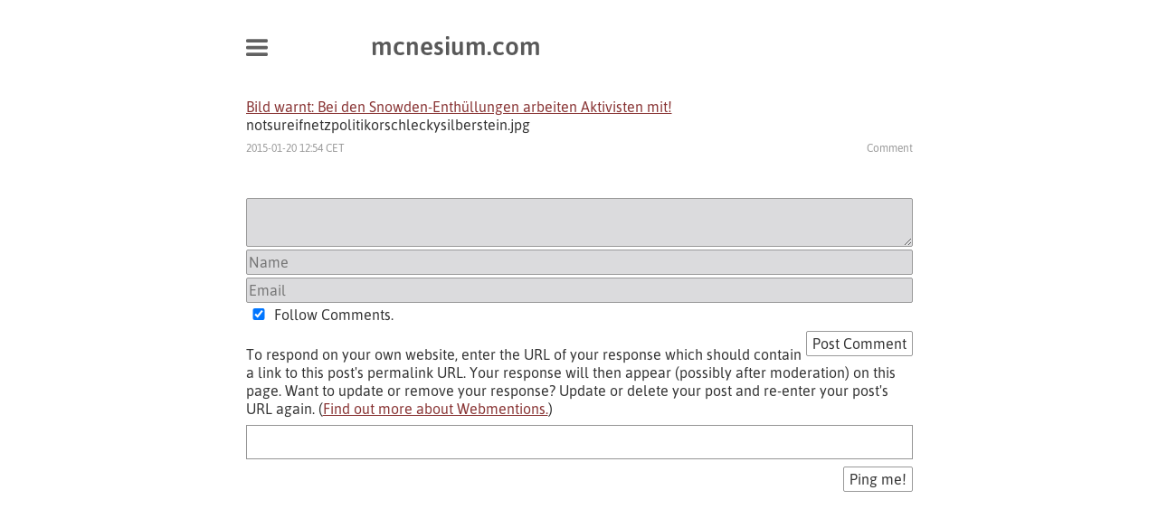

--- FILE ---
content_type: text/html; charset=UTF-8
request_url: https://mcnesium.com/1461/
body_size: 3368
content:
<!DOCTYPE html>
<html lang="de">
<meta charset="utf-8" />
<meta name="viewport" content="width=device-width, initial-scale=1">
<title>mcnesium.com</title>
<link rel="me" href="https://mcnesium.com/@mcnesium">
<link rel="alternate" type="application/rss+xml" title="mcnesium.com Feed" href="https://mcnesium.com/feed/">
<meta name='robots' content='max-image-preview:large' />
<link rel="alternate" type="application/rss+xml" title="mcnesium.com &raquo;  Comments Feed" href="https://mcnesium.com/1461/feed/" />
<style id='wp-img-auto-sizes-contain-inline-css' type='text/css'>
img:is([sizes=auto i],[sizes^="auto," i]){contain-intrinsic-size:3000px 1500px}
/*# sourceURL=wp-img-auto-sizes-contain-inline-css */
</style>
<style id='classic-theme-styles-inline-css' type='text/css'>
/*! This file is auto-generated */
.wp-block-button__link{color:#fff;background-color:#32373c;border-radius:9999px;box-shadow:none;text-decoration:none;padding:calc(.667em + 2px) calc(1.333em + 2px);font-size:1.125em}.wp-block-file__button{background:#32373c;color:#fff;text-decoration:none}
/*# sourceURL=/wp-includes/css/classic-themes.min.css */
</style>
<link rel='stylesheet' id='really_simple_dark_mode-css' href='https://mcnesium.com/content/plugins/really-simple-dark-mode/style.css?ver=6.9' type='text/css' media='all' />
<link rel='stylesheet' id='stcr-style-css' href='https://mcnesium.com/content/plugins/subscribe-to-comments-reloaded/includes/css/stcr-style.css?ver=6.9' type='text/css' media='all' />
<link rel='stylesheet' id='webmention-css' href='https://mcnesium.com/content/plugins/webmention/assets/css/webmention.css?ver=5.6.2' type='text/css' media='all' />
<link rel='stylesheet' id='mcom-css' href='https://mcnesium.com/content/themes/mcom/mcom.css?ver=1704302972' type='text/css' media='all' />
<meta name="tec-api-version" content="v1"><meta name="tec-api-origin" content="https://mcnesium.com"><link rel="alternate" href="https://mcnesium.com/wp-json/tribe/events/v1/" /><meta property="fediverse:creator" name="fediverse:creator" content="mcnesium@mcnesium.com" />

<link rel="alternate" title="ActivityPub (JSON)" type="application/activity+json" href="https://mcnesium.com/1461/" />
<link rel="webmention" href="https://mcnesium.com/wp-json/webmention/1.0/endpoint" />
<h1><a href="https://mcnesium.com/">mcnesium.com</a></h1>
<nav><ul id="menu"><li><a href="https://mcnesium.com/posts/">posts</a></li>
<li><a href="https://mcnesium.com/">contact</a></li>
</ul></nav>

<article>                <p><a href="https://netzpolitik.org/2015/bild-warnt-bei-den-snowden-enthuellungen-arbeiten-aktivisten-mit/">Bild warnt: Bei den Snowden-Enthüllungen arbeiten Aktivisten mit!</a><br />
notsureifnetzpolitikorschleckysilberstein.jpg</p>
            <footer><a href="https://mcnesium.com/1461/"><time datetime="2015-01-20T12:54:21+01:00">2015-01-20 12:54 CET</time></a>
                <a href="https://mcnesium.com/1461/#respond">Comment</a></footer>                
<section id="comments">
    
    	<div id="respond" class="comment-respond">
		<h3 id="reply-title" class="comment-reply-title"> <small><a rel="nofollow" id="cancel-comment-reply-link" href="/1461/#respond" style="display:none;">Cancel reply</a></small></h3><form action="https://mcnesium.com/wordpress/wp-comments-post.php" method="post" id="commentform" class="comment-form"><div><label for="comment">Comment</label><textarea autocomplete="new-password"  id="a655072881"  name="a655072881"   aria-required="true"></textarea><textarea id="comment" aria-label="hp-comment" aria-hidden="true" name="comment" autocomplete="new-password" style="padding:0 !important;clip:rect(1px, 1px, 1px, 1px) !important;position:absolute !important;white-space:nowrap !important;height:1px !important;width:1px !important;overflow:hidden !important;" tabindex="-1"></textarea><script data-noptimize>document.getElementById("comment").setAttribute( "id", "a7c58dbd802225186a607f7fa148ca88" );document.getElementById("a655072881").setAttribute( "id", "comment" );</script></div><div><label for="author">Name</label> <input id="author" name="author" type="text" placeholder="Name" value="" size="30" required /></div>
<div><label for="email">Email</label> <input id="email" name="email" type="email" placeholder="Email" value="" size="30" required /></div>
<div><label for='subscribe-reloaded'><input type='checkbox' name='subscribe-reloaded' id='subscribe-reloaded' value='yes' checked='checked' /> Follow Comments.</label></div><p class="form-submit"><input name="submit" type="submit" id="submit" class="submit" value="Post Comment" /> <input type='hidden' name='comment_post_ID' value='1461' id='comment_post_ID' />
<input type='hidden' name='comment_parent' id='comment_parent' value='0' />
</p></form>	</div><!-- #respond -->
	<form id="webmention-form" action="https://mcnesium.com/wp-json/webmention/1.0/endpoint" method="post">
	<p id="webmention-source-description">
		To respond on your own website, enter the URL of your response which should contain a link to this post's permalink URL. Your response will then appear (possibly after moderation) on this page. Want to update or remove your response? Update or delete your post and re-enter your post's URL again. (<a href="https://indieweb.org/webmention">Find out more about Webmentions.</a>)	</p>
	<p>
		<label for="webmention-source">URL/Permalink of your article</label>
		<input id="webmention-source" class="webmention-source" type="url" autocomplete="url" required pattern="^https?:\/\/(.*)" name="source" aria-describedby="webmention-source-description" />
	</p>
	<p>
		<input id="webmention-submit" class="wp-element-button" type="submit" name="submit" value="Ping me!" />
	</p>
	<input id="webmention-format" type="hidden" name="format" value="html" />
	<input id="webmention-target" type="hidden" name="target" value="https://mcnesium.com/1461/" />
</form>
</section>
    </article>

<script type="text/javascript" src="https://mcnesium.com/content/themes/mcom/mcom.js"></script>
<script type="speculationrules">
{"prefetch":[{"source":"document","where":{"and":[{"href_matches":"/*"},{"not":{"href_matches":["/wordpress/wp-*.php","/wordpress/wp-admin/*","/content/uploads/*","/content/*","/content/plugins/*","/content/themes/mcom/*","/*\\?(.+)"]}},{"not":{"selector_matches":"a[rel~=\"nofollow\"]"}},{"not":{"selector_matches":".no-prefetch, .no-prefetch a"}}]},"eagerness":"conservative"}]}
</script>
		<script>
		( function ( body ) {
			'use strict';
			body.className = body.className.replace( /\btribe-no-js\b/, 'tribe-js' );
		} )( document.body );
		</script>
		<script> /* <![CDATA[ */var tribe_l10n_datatables = {"aria":{"sort_ascending":": activate to sort column ascending","sort_descending":": activate to sort column descending"},"length_menu":"Show _MENU_ entries","empty_table":"No data available in table","info":"Showing _START_ to _END_ of _TOTAL_ entries","info_empty":"Showing 0 to 0 of 0 entries","info_filtered":"(filtered from _MAX_ total entries)","zero_records":"No matching records found","search":"Search:","all_selected_text":"All items on this page were selected. ","select_all_link":"Select all pages","clear_selection":"Clear Selection.","pagination":{"all":"All","next":"Next","previous":"Previous"},"select":{"rows":{"0":"","_":": Selected %d rows","1":": Selected 1 row"}},"datepicker":{"dayNames":["Sunday","Monday","Tuesday","Wednesday","Thursday","Friday","Saturday"],"dayNamesShort":["Sun","Mon","Tue","Wed","Thu","Fri","Sat"],"dayNamesMin":["S","M","T","W","T","F","S"],"monthNames":["January","February","March","April","May","June","July","August","September","October","November","December"],"monthNamesShort":["January","February","March","April","May","June","July","August","September","October","November","December"],"monthNamesMin":["Jan","Feb","Mar","Apr","May","Jun","Jul","Aug","Sep","Oct","Nov","Dec"],"nextText":"Next","prevText":"Prev","currentText":"Today","closeText":"Done","today":"Today","clear":"Clear"}};/* ]]> */ </script><script type="text/javascript" src="https://mcnesium.com/content/plugins/the-events-calendar/common/build/js/user-agent.js?ver=da75d0bdea6dde3898df" id="tec-user-agent-js"></script>
</html>
<!--
Performance optimized by Redis Object Cache. Learn more: https://wprediscache.com

Retrieved 1675 objects (206 KB) from Redis using PhpRedis (v6.2.0).
-->


--- FILE ---
content_type: text/html; charset=UTF-8
request_url: https://mcnesium.com/content/themes/mcom/assets/menutoggle.html
body_size: 370
content:
<nav>
    <a id="toggle" href="#">
      <svg viewBox="0 0 32 32">
        <rect width="32" height="5" rx="2" ry="2" y="03"/>
        <rect width="32" height="5" rx="2" ry="2" y="13"/>
        <rect width="32" height="5" rx="2" ry="2" y="23"/>
      </svg>
      <svg viewBox="0 0 32 32">
        <rect width="41" height="5" rx="2" ry="2" x="1" y="0" transform="rotate(45 2.5 3)"/>
        <rect width="41" height="5" rx="2" ry="2" x="-7" y="-6" transform="rotate(-45 38.5 3)"/>
      </svg>
    </a>
</nav>

--- FILE ---
content_type: text/css
request_url: https://mcnesium.com/content/plugins/really-simple-dark-mode/style.css?ver=6.9
body_size: 82
content:
@media (prefers-color-scheme: dark) {
  body {
    filter: invert(1) hue-rotate(180deg) !important;
    background-color: #222 !important;
  }
  body img {
    filter: invert(1) hue-rotate(180deg) !important;
  }
}


--- FILE ---
content_type: text/css
request_url: https://mcnesium.com/content/themes/mcom/mcom.css?ver=1704302972
body_size: 1936
content:
@font-face{font-family:'asap';src:url('fonts/asap-regular.eot');src:url('fonts/asap-regular.eot?#iefix') format('embedded-opentype'),url('fonts/asap-regular.woff2') format('woff2'),url('fonts/asap-regular.woff') format('woff'),url('fonts/asap-regular.ttf') format('truetype');font-weight:400;font-style:normal}@font-face{font-family:'asap';src:url('fonts/asap-italic.eot');src:url('fonts/asap-italic.eot?#iefix') format('embedded-opentype'),url('fonts/asap-italic.woff2') format('woff2'),url('fonts/asap-italic.woff') format('woff'),url('fonts/asap-italic.ttf') format('truetype');font-weight:400;font-style:italic}@font-face{font-family:'asap';src:url('fonts/asap-medium.eot');src:url('fonts/asap-medium.eot?#iefix') format('embedded-opentype'),url('fonts/asap-medium.woff2') format('woff2'),url('fonts/asap-medium.woff') format('woff'),url('fonts/asap-medium.ttf') format('truetype');font-weight:600;font-style:normal}@font-face{font-family:'asap';src:url('fonts/asap-mediumitalic.eot');src:url('fonts/asap-mediumitalic.eot?#iefix') format('embedded-opentype'),url('fonts/asap-mediumitalic.woff2') format('woff2'),url('fonts/asap-mediumitalic.woff') format('woff'),url('fonts/asap-mediumitalic.ttf') format('truetype');font-weight:600;font-style:italic}@font-face{font-family:'asap';src:url('fonts/asap-bold.eot');src:url('fonts/asap-bold.eot?#iefix') format('embedded-opentype'),url('fonts/asap-bold.woff2') format('woff2'),url('fonts/asap-bold.woff') format('woff'),url('fonts/asap-bold.ttf') format('truetype');font-weight:900;font-style:normal}@font-face{font-family:'asap';src:url('fonts/asap-bolditalic.eot');src:url('fonts/asap-bolditalic.eot?#iefix') format('embedded-opentype'),url('fonts/asap-bolditalic.woff2') format('woff2'),url('fonts/asap-bolditalic.woff') format('woff'),url('fonts/asap-bolditalic.ttf') format('truetype');font-weight:900;font-style:italic}html{margin:0}body{margin:0 16px;font-family:"asap",sans-serif;font-weight:400;font-size:16px;color:#333}@media all and (min-width:769px){body{width:737px;margin:0 auto}}body a{color:#833;font-weight:400;outline:none}body>h1{font-size:28px;padding-left:20vw;margin:32px -16px;position:relative}@media all and (min-width:769px){body>h1{padding-left:5.5em}}body>h1>a{font-weight:600;text-decoration:none;color:#595959}body>h1>a.preview::after{color:#d00;content:'PREVIEW';padding-left:.5em}.emphasis{font-stretch:expanded;letter-spacing:.06em}.emphasis:before{content:'.';font-size:1px}body>article{overflow:hidden;margin-bottom:1em}body>article>h1{font-size:24px;font-weight:400}body>article>h1 a{text-decoration:none;font-weight:400;color:#333}body>article>h2{font-size:20px;font-weight:400}body>article>h2 a{text-decoration:none;color:#333}body>article>footer{overflow:hidden;margin-bottom:3em;}body>article>footer a{text-decoration:none;color:#999;font-size:12px;display:block;float:left}body>article>footer a:before{content:'|';padding:0 8px}body>article>footer a:first-child:before{content:'';padding:0}body>article>footer a[href$='#respond']{float:right}body>article>footer a[href$='#respond']:before{content:'';padding:0}body>article p,body>article blockquote{margin:8px 0;-webkit-hyphens:auto;-moz-hyphens:auto;-ms-hyphens:auto;hyphens:auto}body>article blockquote{font-style:italic;margin-left:16px}body>article blockquote footer cite:before{content:'–';padding-right:.5em}body>article cite{font-style:normal}body>article q{font-style:normal}body>article q:before{content:'„'}body>article q:after{content:'“'}body>article i{font-style:italic}body>article b{font-weight:900}body>article em{font-style:italic;font-stretch:expanded;letter-spacing:.06em}body>article em:before{content:'.';font-size:1px}body>article strong{font-weight:900;font-stretch:expanded;letter-spacing:.06em}body>article strong:before{content:'.';font-size:1px}body>article del,body>article s{text-decoration:line-through}body>article ins{text-decoration:none}body>article video,body>article img{max-width:100%;max-height:100%;width:auto;height:auto}body>article table{width:100%}body>article .aligncenter{display:block;margin-left:auto;margin-right:auto}body>article .alignleft{text-align:left;margin-right:20px}body>article .alignright{text-align:right;margin-left:20px}.menuitem{display:block;padding:16px;color:#666;font-weight:600;font-size:24px;text-align:center;text-decoration:none;text-transform:lowercase}#menu{margin:0 -16px;list-style:none;padding:0}#menu li{border-bottom:1px solid #999}#menu li a{display:block;padding:16px;color:#666;font-weight:600;font-size:24px;text-align:center;text-decoration:none;text-transform:lowercase}#menu li:first-child{border-top:1px solid #999}@media all and (min-width:501px){#menu{display:-webkit-flex;display:-ms-flexbox;display:flex}#menu li{-webkit-flex:1 1 auto;-ms-flex:1 1 auto;flex:1 1 auto;border-top:1px solid #999}#menu li a{font-size:20px}#menu li:first-child{padding-left:48px}}#paging{list-style:none;display:-webkit-flex;display:-ms-flexbox;display:flex;padding:0}#paging li{-webkit-flex:1 1 auto;-ms-flex:1 1 auto;flex:1 1 auto;text-align:center}#paging li a{text-decoration:none;text-transform:lowercase;color:#999;font-size:12px}.transition{transition:.2s ease-in-out}.tOrigin{-webkit-transform-origin:50% 50%;transform-origin:50% 50%}.tScale0{-webkit-transform:scale(0);transform:scale(0)}.tScale1{-webkit-transform:scale(1);transform:scale(1)}#toggle{transition:.3s cubic-bezier(1, 0, 0, 1);display:block;width:24px;height:24px;position:absolute;top:9px;left:16px;z-index:1}#toggle svg{width:100%;display:block;position:absolute;fill:#616161}#toggle svg:first-child{transition:.2s ease-in-out;-webkit-transform-origin:50% 50%;transform-origin:50% 50%}#toggle svg:last-child{transition:.2s ease-in-out;-webkit-transform-origin:50% 50%;transform-origin:50% 50%;-webkit-transform:scale(0);transform:scale(0)}#toggle.X{top:86px}@media all and (max-width:500px){#toggle.X{top:20px}}#toggle.X svg:first-child{-webkit-transform:scale(0);transform:scale(0)}#toggle.X svg:last-child{-webkit-transform:scale(1);transform:scale(1)}#menu{transition:.2s ease-in-out;-webkit-transform:scale(1, 0);transform:scale(1, 0);-webkit-transform-origin:0 0;transform-origin:0 0;max-height:0}#menu.on{-webkit-transform:scale(1, 1);transform:scale(1, 1);max-height:999px;margin-bottom:16px}body>h1{transition:.2s ease-in-out}@media all and (max-width:500px){body>h1.menu-is-present{margin-top:0;margin-bottom:0}body>h1.menu-is-present>a{display:block;padding:16px;color:#666;font-weight:600;font-size:24px;text-align:center;text-decoration:none;text-transform:lowercase}}section#comments article{margin:32px 0}section#comments article address{font-weight:600}section#comments article address a{color:inherit;text-decoration:inherit;font-weight:inherit}section#comments article footer{overflow:hidden;font-weight:600}section#comments article footer a{display:block;float:left;text-decoration:none;font-size:12px;line-height:20px;color:#999}section#comments article footer a.comment-edit-link:before{content:'|';padding:0 8px}.formelement{display:block;width:100%;margin-bottom:3px;background-color:#dbdbdd;font-family:'asap',sans-serif;font-size:16px;color:#333;line-height:24px;box-sizing:border-box;border:1px solid #999;border-radius:2px}#comments form label{display:none}#comments form label[for='subscribe-reloaded']{display:block}#comments form label[for='subscribe-reloaded'] input{display:inline;width:20px}form input[type='text'],form input[type='email'],form textarea{display:block;width:100%;margin-bottom:3px;background-color:#dbdbdd;font-family:'asap',sans-serif;font-size:16px;color:#333;line-height:24px;box-sizing:border-box;border:1px solid #999;border-radius:2px}form input[type='submit']{display:block;width:100%;margin-bottom:3px;background-color:#dbdbdd;font-family:'asap',sans-serif;font-size:16px;color:#333;line-height:24px;box-sizing:border-box;border:1px solid #999;border-radius:2px;background-color:#fff;cursor:pointer;display:inline;width:auto;float:right}#loadicon{width:100px;height:100px;position:fixed;top:50%;left:50%;margin-top:-50px;margin-left:-50px;fill:#333;background-color:rgba(255,255,255,0.6);border-radius:50px}
